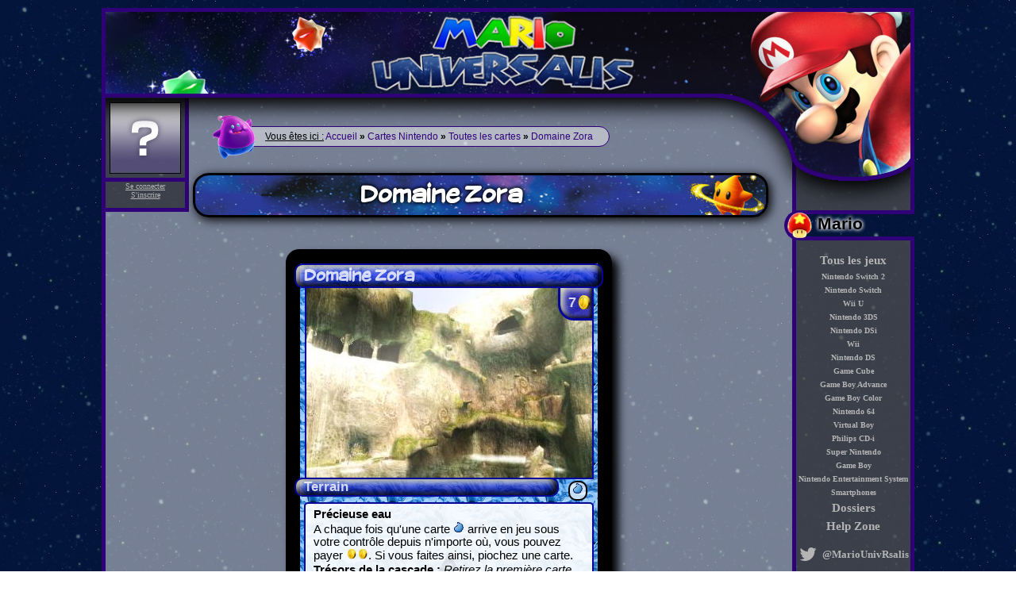

--- FILE ---
content_type: text/html; charset=UTF-8
request_url: https://www.mariouniversalis.fr/cartes_toutes_232_domaine-zora.htm
body_size: 3810
content:
<!DOCTYPE html>
<html xmlns:og="http://ogp.me/ns#"
		 xmlns:fb="http://ogp.me/ns/fb#">
	<head>
		<title>Domaine Zora &bull; Mario Universalis</title>
		<meta charset="UTF-8" />
		<meta name="author" content="Adrien Guéret" />
		<meta name="robots" content="all" />
		<meta name="description" content="Fiche de la carte &quot;Domaine Zora&quot; du jeu de cartes Nintendo sur Mario Universalis !" />
		<link rel="canonical" href="https://www.mariouniversalis.fr/cartes_toutes_232_domaine-zora.htm" />
		<link rel="apple-touch-icon" sizes="57x57" href="/apple-touch-icon-57x57.png">
		<link rel="apple-touch-icon" sizes="114x114" href="/apple-touch-icon-114x114.png">
		<link rel="apple-touch-icon" sizes="72x72" href="/apple-touch-icon-72x72.png">
		<link rel="apple-touch-icon" sizes="144x144" href="/apple-touch-icon-144x144.png">
		<link rel="apple-touch-icon" sizes="60x60" href="/apple-touch-icon-60x60.png">
		<link rel="apple-touch-icon" sizes="120x120" href="/apple-touch-icon-120x120.png">
		<link rel="apple-touch-icon" sizes="76x76" href="/apple-touch-icon-76x76.png">
		<link rel="apple-touch-icon" sizes="152x152" href="/apple-touch-icon-152x152.png">
		<link rel="apple-touch-icon" sizes="180x180" href="/apple-touch-icon-180x180.png">
		<meta name="apple-mobile-web-app-title" content="Mario Universalis">
		<link rel="icon" type="image/png" href="/favicon-192x192.png" sizes="192x192">
		<link rel="icon" type="image/png" href="/favicon-160x160.png" sizes="160x160">
		<link rel="icon" type="image/png" href="/favicon-96x96.png" sizes="96x96">
		<link rel="icon" type="image/png" href="/favicon-16x16.png" sizes="16x16">
		<link rel="icon" type="image/png" href="/favicon-32x32.png" sizes="32x32">
		<meta name="msapplication-TileColor" content="#da532c">
		<meta name="msapplication-TileImage" content="/mstile-144x144.png">
		<meta name="application-name" content="Mario Universalis">
		<meta name="viewport" content="width=device-width, initial-scale=1">
		<link rel="alternate" type="application/rss+xml" title="News" href="/rss.php" />
		<link type="text/css" media="screen" rel="stylesheet" href="/designs/original/style.css" />
		<link type="text/css" media="screen and (max-width: 1023px)" rel="stylesheet" href="/designs/original/style-adaptative.css" />
		<link type="text/css" media="screen" rel="stylesheet" href="/cards/style.css" />
		<link type="text/css" media="screen" rel="stylesheet" href="/designs/jquery-textarea.css" />
		<link type="text/css" media="screen" rel="stylesheet" href="/designs/jLinkedLists.css" />
		<script src="https://cdnjs.cloudflare.com/ajax/libs/jquery/1.8.0/jquery-1.8.0.min.js" integrity="sha384-RqG7UC/QK2TVRak03+C6BSNGzjmztHY8A/UjgBU+el0IdG/6GLiAbYjvMNwkVq74" crossorigin="anonymous"></script>
		<script src="/scripts/splash.js"></script>
	</head>
	<body>
		<div id="splash">
			<div id="contenu_splash">		
				<form id="splash_form" method="post">
					<div id="form_connexion">
	<h2>Connexion</h2>
	<p>
		<label for="inputLogin">Identifiant</label>
		<input id="inputLogin" type="text" name="username" /><br />
		<label for="inputPass">Mot de passe</label>
		<input id="inputPass" type="password" name="password" /><br />
		<label for="connexionAuto">Connexion auto</label>
		<input id="connexionAuto" type="checkbox" name="autologin" />
	</p>
	<p class="conteneur_boutons">
		<input type="hidden" name="login" value="1" />
		<input type="hidden" name="request" value="login" />
		<input type="submit" class="valider" value="" />
		<input type="button" class="annuler" value=" " />
	</p>
</div>
<script src="./scripts/jquery-customCheckBox.js"></script>
<script>
	$('#connexionAuto').customCheckbox(
	{
		'normalClass': 'checkBoxNormal',
		'checkedClass': 'checkBoxChecked'
	});
</script>				</form>
			</div>
		</div>
		<div id="conteneur">
			<div id="header"><a href="/"></a></div>
			<div id="header2"><a href="/"></a></div>
			<div id="menu-show">&#8801;</div>
			<div id="menu">
				<h2 id="menu_mario">Mario</h2>
<ul data-instant>
    <li><a href="./listeJeux.htm">Tous les jeux</a></li>
	<li class="petit"><a href="./17_nintendo-switch-2.htm">Nintendo Switch 2</a></li><li class="petit"><a href="./14_nintendo-switch.htm">Nintendo Switch</a></li><li class="petit"><a href="./13_wii-u.htm">Wii U</a></li><li class="petit"><a href="./11_nintendo-3ds.htm">Nintendo 3DS</a></li><li class="petit"><a href="./9_nintendo-dsi.htm">Nintendo DSi</a></li><li class="petit"><a href="./8_wii.htm">Wii</a></li><li class="petit"><a href="./7_nintendo-ds.htm">Nintendo DS</a></li><li class="petit"><a href="./6_game-cube.htm">Game Cube</a></li><li class="petit"><a href="./5_game-boy-advance.htm">Game Boy Advance</a></li><li class="petit"><a href="./10_game-boy-color.htm">Game Boy Color</a></li><li class="petit"><a href="./4_nintendo-64.htm">Nintendo 64</a></li><li class="petit"><a href="./12_virtual-boy.htm">Virtual Boy</a></li><li class="petit"><a href="./16_philips-cd-i.htm">Philips CD-i</a></li><li class="petit"><a href="./3_super-nintendo.htm">Super Nintendo</a></li><li class="petit"><a href="./2_game-boy.htm">Game Boy</a></li><li class="petit"><a href="./1_nintendo-entertainment-system.htm">Nintendo Entertainment System</a></li><li class="petit"><a href="./15_smartphones.htm">Smartphones</a></li>    <li><a href="./dossiers.htm">Dossiers</a></li>
    <li><a href="./helpZone.htm">Help Zone</a></li>
	<li style="font-size: 13px; padding-top: 8px;">
		<a href="https://twitter.com/MarioUnivRsalis" title="Compte Twitter : @MarioUnivRsalis">
			<svg width="27" height="27" fill="#b4b4b4" viewBox="0 0 27 27" style="vertical-align: middle;"><path d="M22.46 6c-.77.35-1.6.58-2.46.69.88-.53 1.56-1.37 1.88-2.38-.83.5-1.75.85-2.72 1.05C18.37 4.5 17.26 4 16 4c-2.35 0-4.27 1.92-4.27 4.29 0 .34.04.67.11.98C8.28 9.09 5.11 7.38 3 4.79c-.37.63-.58 1.37-.58 2.15 0 1.49.75 2.81 1.91 3.56-.71 0-1.37-.2-1.95-.5v.03c0 2.08 1.48 3.82 3.44 4.21a4.22 4.22 0 0 1-1.93.07 4.28 4.28 0 0 0 4 2.98 8.521 8.521 0 0 1-5.33 1.84c-.34 0-.68-.02-1.02-.06C3.44 20.29 5.7 21 8.12 21 16 21 20.33 14.46 20.33 8.79c0-.19 0-.37-.01-.56.84-.6 1.56-1.36 2.14-2.23z"></path></svg>
			@MarioUnivRsalis
		</a>
	</li>
</ul>
<h2 id="menu_site">Site</h2>
<ul data-instant>
    <li><a href="./">Accueil</a></li>
    <li><a href="./apropos.htm">&Agrave; propos</a></li>
	<li><a href="./cartes.htm">Cartes à jouer</a></li>
	<li><a href="./fangames.htm">Fangames</a></li>
	<li><a href="./zoneMembres.htm">Zone membres</a></li>
    <li><a href="//forum.mariouniversalis.fr/">Forum</a></li>
    <!--<li><a href="./dons.htm"><img src="//images.mariouniversalis.fr/images/site/dons/dons.png" alt="Dons" /></a></li>-->
    <li><a href="./dons.htm">Dons</a></li>
 </ul>
<h2 id="menu_partenaires">Partenaires</h2>
<ul>
    <li><a href="http://imakuni.free.fr/site_Kirby/">Univers Kirby</a></li>
	<li><a href="http://www.mario-museum.net">Mario Museum</a></li>
	<li><a href="http://www.shycomics.fr/">Shy'Comics</a></li>
	<li><a href="http://www.mariosmythology.com/">Mario's Mythology</a></li>
	<li><a href="http://www.vanilladome.fr/">Vanilla Dôme</a></li>
	<li><a href="http://www.lemondedemario.fr/">Le monde de Mario</a></li>
	<li><a href="http://mangario.fr/">Mangario</a></li>
 </ul>
 
 <a href="#conteneur" id="remonter">Remonter</a>			</div>
			
					<div id="infos_membre" style="line-height: normal;" title="Invité">
						<div id="avatar_membre"></div>
						<a id="lien_connecter" href="#">Se connecter</a>
						<br /><a id="lien_inscrire" href="https://forum.mariouniversalis.fr/ucp.php?mode=register">S'inscrire</a>
					</div>			<div id="corps">
				<p id="path" data-instant><span id="ici">Vous êtes ici :</span> <a href="./">Accueil</a> <b>&raquo;</b> <a href="cartes.htm">Cartes Nintendo</a> <b>&raquo;</b> <a href="cartes_toutes.htm">Toutes les cartes</a> <b>&raquo;</b> <a href="cartes_toutes_232_domaine-zora.htm">Domaine Zora</a></p>
				<h1>Domaine Zora</h1><div class="center">
				<div class="card magie   blue zelda">
					<span class="number_id">#232</span>
					<h1>Domaine Zora</h1>
					<p class="picture">
						<span>7</span>
						<img src="//images.mariouniversalis.fr/cards/illus/232.jpg" alt="Domaine Zora" />
					</p>
					<h2>Terrain</h2>
					<p class="body"><label>Précieuse eau</label>
								<span>A chaque fois qu&#039;une carte <img src="//images.mariouniversalis.fr/cards/icons/B.png" title="{B}" alt="{B}" /> arrive en jeu sous votre contrôle depuis n&#039;importe où, vous pouvez payer <img src="//images.mariouniversalis.fr/cards/icons/C.png" title="{C}" alt="{C}" /><img src="//images.mariouniversalis.fr/cards/icons/C.png" title="{C}" alt="{C}" />. Si vous faites ainsi, piochez une carte.</span><label>Trésors de la cascade : <span>Retirez la première carte du dessus de votre deck de la partie.</span></label>
								<span>Vous gagnez autant de <img src="//images.mariouniversalis.fr/cards/icons/C.png" title="{C}" alt="{C}" /> que le coût de cette carte.</span>
					<img class="se" src="//images.mariouniversalis.fr/cards/icons/SE/3/2.png" alt="" />
					<span class="quote"><q>Juste devant repose le Domaine Zora. Les Zoras servent la Famille Royale d&#039;Hyrule en protégeant leur source d&#039;eau.</q><br /><ins>Kapoera Gaebora, Ocarina of Time.</ins></span>
					</p>
					<div class="PF" title="PF">5</div>
					<div class="copyrigths">
						Illus. <span>http://www.zeldawiki.org</span> -
						Card by Full_Korbe<br />
						<a href="//mariouniversalis.fr/">Mario Universalis</a><br />
						<img src="//images.mariouniversalis.fr/cards/icons/SE/3/2.png" alt="" />
					</div>
					<div class="PC" title="PC">13</div>
				</div></div>
		<table cellspacing="0">
			<thead>
				<tr>
					<th colspan="2">Informations générales</th>
				</tr>
			</thead>
			<tfoot>
				<tr><td colspan="2"></td></tr>
			</tfoot>
			<tr>
				<th>Nombre d'exemplaires de<br />cette carte en circulation</th>
				<td><b>139</b></td>
			</tr>
			<tr>
				<th>Taux de possession</th>
				<td><b>15.96%</b> des membres possèdent cette carte.</td>
			</tr>
			<tr>
				<th>Utilisation</th>
				<td>
					<b>12</b> exemplaires joués.
					<br />
						Cette carte est présente dans <b>11</b> decks,<br />
						ce qui représente <b>2.36%</b> des decks.
				</td>
			</tr>
		</table><a href="./cartes_toutes_230_link.htm" class="float_left">&laquo; Link</a><a href="./cartes_toutes_233_vision-d-horreur.htm" class="float_right">Vision d&#039;horreur &raquo;</a><br />			</div>
						<blockquote id="citation_page">
				<p>
					<q>Whaou, c'est trop dernier criiiiiiiiiiiiiiiii !</q><br />
					<span class="auteur_citation">Francis, Super Paper Mario</span>
				</p>
			</blockquote>
			<div id="footer">
				<p>
					<em>Mario Universalis</em> est un site non officiel, sans aucun but commercial. <em>Mario Universalis</em> a été crée par KorHosik.
					Il est totalement interdit d'utiliser son contenu sans sa permission. Les personnages et les jeux cités sont une propriété de Nintendo.
				</p>
			</div>
		</div>
		
				<script src="/scripts/jquery-ui-explode.js"></script>
		<script src="/scripts/konami.js"></script>
		<!--<script src="/scripts/instantclick.min.js" data-no-instant></script>
		<script data-no-instant>InstantClick.init(true);</script>-->
	<script defer src="https://static.cloudflareinsights.com/beacon.min.js/vcd15cbe7772f49c399c6a5babf22c1241717689176015" integrity="sha512-ZpsOmlRQV6y907TI0dKBHq9Md29nnaEIPlkf84rnaERnq6zvWvPUqr2ft8M1aS28oN72PdrCzSjY4U6VaAw1EQ==" data-cf-beacon='{"version":"2024.11.0","token":"f6d86cb934c44b978d11ccec2b16c08b","r":1,"server_timing":{"name":{"cfCacheStatus":true,"cfEdge":true,"cfExtPri":true,"cfL4":true,"cfOrigin":true,"cfSpeedBrain":true},"location_startswith":null}}' crossorigin="anonymous"></script>
</body>
</html>		

--- FILE ---
content_type: text/css
request_url: https://www.mariouniversalis.fr/designs/original/style.css
body_size: 4482
content:
@font-face
{
	font-family: Suplexmentary;
	src: url('Suplexmentary_Comic_NC.ttf');
}

body
{
	padding: 0px;
	margin: 0px;
	background-image: url("//images.mariouniversalis.fr/designs/original/fond.png");
	font-size: 15px;
}

a img
{
	border: 0px;
	text-decoration: none;
}

img.miniature
{
	width: 45px;
	height: auto;
}

#splash
{
	background-image: url("//images.mariouniversalis.fr/designs/original/menu.png");
	width: 100%;
	position: fixed;
	height: 100%;
	top: 0px;
	left: 0px;
	z-index: 9999;
	display: none;
}

#splash #contenu_splash, .jConfirmWindow
{
	width: 500px;
	height: 300px;
	background-color: #fff;
	background-image: url("//images.mariouniversalis.fr/designs/original/connecter.png");
	background-repeat: repeat;
	position: fixed;
	left: 50%;
	top: 50%;
	margin-left: -250px;
	margin-top: -150px;
	border: 3px solid #000;
	-webkit-border-radius: 20px;
	-moz-border-radius: 20px;
	border-radius: 20px;
}

.jConfirmWindow
{
	height: auto;
	min-height: 150px;
	background-position: bottom;
	z-index: 10000;
}

#splash #contenu_splash:before, .jConfirmWindow:before
{
	content: url('//images.mariouniversalis.fr/designs/original/_connecter.png');
	position: absolute;
	top: -40px;
	left: -40px;
}

#splash #contenu_splash h2, .jConfirmTitle
{
	width: 200px;
	margin:auto;
	background-color: rgba(255,255,255,0.8);
	border: 3px solid #000;
	border-top: 0px;
	text-align: center;
	line-height: normal;
	-moz-border-radius-bottomleft: 20px; 
	-moz-border-radius-bottomright: 20px;
	-webkit-border-bottom-left-radius: 20px; 
	-webkit-border-bottom-right-radius: 20px; 
	border-bottom-left-radius: 20px; 
	border-bottom-right-radius: 20px; 
}

#jConfirmSplash
{
	background-image: url("//images.mariouniversalis.fr/designs/original/fond.png");
}

.jConfirmTitle
{
	font-size: 20px;
}

#splash #contenu_splash #splash_form, .jConfirmMessage
{
	width: 80%;
	margin: auto;
	line-height: 30px;
}

.jConfirmMessage
{
	font-weight: bold;
	text-align: center;
	font-size: 20px;
	margin-top: 12px;
    max-height: 300px;
    overflow: auto;
}

.jConfirmMessage .petit {
    font-size: 14px;
}

#splash #contenu_splash #splash_form #form_connexion
{
	line-height: 55px;
}

#splash #contenu_splash #splash_form label
{
	font-weight: bold;
	text-decoration: underline;
	float: left;
	width: 150px;
	font-size: 20px;
	cursor: pointer;
}

#splash #contenu_splash #splash_form label[for='connexionAuto']
{
	font-size: 90%;
}

#splash #contenu_splash #splash_form  input[type='text'], #splash #contenu_splash #splash_form  input[type='password'], #splash #contenu_splash #splash_form  select
{
	height: 20px;
	width: 60%;
	border: 2px solid #000;
	-webkit-border-radius: 10px;
	-moz-border-radius: 10px;
	border-radius: 10px;
}

#splash #contenu_splash #splash_form  select
{
	-webkit-border-radius: 0px;
	-moz-border-radius: 0px;
	border-radius: 0px;
}

#splash #contenu_splash #splash_form #form_connexion input[type='text'], #splash #contenu_splash #splash_form #form_connexion input[type='password']
{
	padding: 5px;
	padding-left: 35px;
	background-color: rgba(255,255,255,0.8);
	background-image: url('//images.mariouniversalis.fr/designs/original/login.png');
	background-repeat: no-repeat;
	background-position: left center;
	height: 32px;
	width: 200px;
	font-size: 20px;
	overflow: hidden;
	border: 2px solid #000;
	-webkit-border-radius: 20px;
	-moz-border-radius: 20px;
	border-radius: 20px;
}

#splash #contenu_splash #splash_form #form_connexion input[type='password']
{
	background-image: url('//images.mariouniversalis.fr/designs/original/password.png');
}

#splash #contenu_splash #splash_form #form_connexion input[type='text']:focus, #splash #contenu_splash #splash_form #form_connexion  input[type='password']:focus
{
	background-color: rgba(232,232,255,0.8);
}

#splash #contenu_splash #splash_form #form_connexion .checkBoxNormal, #splash #contenu_splash #splash_form #form_connexion .checkBoxChecked
{
	width: 32px;
	height: 32px;
	background-color: rgba(232,232,255,0.8);
	background-image: url('//images.mariouniversalis.fr/designs/original/checkBox.png');
	background-position: top;
	border: 2px solid #000;
	-webkit-border-radius: 10px;
	-moz-border-radius: 10px;
	border-radius: 10px;
}

#splash #contenu_splash #splash_form #form_connexion .checkBoxChecked {background-position: bottom;}

.valider, .annuler, .jConfirmValidButton, .jConfirmCancelButton
{
	width: 107px;
	height: 35px;
	background-color: transparent;
	background-image: url('//images.mariouniversalis.fr/designs/original/valider.png');
	background-position: top;
	border: 0px;
	cursor: pointer;
}

.jConfirmValidButton, .jConfirmCancelButton
{
	margin-right: 15px;
    color: transparent;
}

.jConfirmButtonsContainer
{
	text-align: right;
	float: right;
}

.annuler,.jConfirmCancelButton{background-image: url('//images.mariouniversalis.fr/designs/original/annuler.png');}

.valider:hover, .valider:focus, .annuler:hover, .annuler:focus, .jConfirmCancelButton:hover, .jConfirmCancelButton:focus, .jConfirmValidButton:hover, .jConfirmValidButton:focus
{
	background-position: bottom;
}

.petit
{
	font-size: 10px;
}

#splash div form .conteneur_boutons, .float_right
{
	float: right;
}

form fieldset, .form fieldset
{
	line-height: 30px;
	margin: auto;
	margin-bottom: 20px;
	width: 85%;
	-moz-border-radius: 15px;
	-webkit-border-radius: 15px;
	border-radius: 15px;
}

form fieldset legend, .form fieldset legend
{
	font-weight: bold;
	color: #fff;
	margin-left: 20px;
}

form fieldset label, .form fieldset label
{
    cursor: pointer;
    font-weight: bold;
    display: inline-block;
    width: 150px;
}

form fieldset input, form fieldset select, .form fieldset input, .form fieldset select{width: 200px;}

form fieldset input[type="checkbox"], form fieldset input[type="submit"],.form fieldset input[type="checkbox"],.form fieldset input[type="submit"]{width: auto;}

form input[name="filtreEdition"] + label {
	width: auto;
}

input[type="button"]{cursor: pointer;}
input[type="button"]:disabled{cursor: default;}

.float_left, .icone
{
	float: left;
}

.center
{
	text-align: center;
}

.icone
{
	margin: 15px;
}

#conteneur
{
	max-width: 1014px;
	min-height: 1500px;
	border: 5px solid #300079;
	margin: auto;
	margin-top: 10px;
	margin-bottom: 10px;
	background-image: url("//images.mariouniversalis.fr/designs/original/conteneur.png");
	position: relative;
}

#header, #header2, #footer, #menu
{
	position: absolute;
	z-index: 100;
	top: 0px;
	left: 0px;
	width: 100%;
	height: 148px;
	background-image: url("//images.mariouniversalis.fr/designs/original/header1.png");
	background-repeat: no-repeat;
}

#header2
{
	z-index: 99;
	left: auto;
	right: 0px;
	width: 241px;
	height: 249px;
	background-image: url("//images.mariouniversalis.fr/designs/original/header2.png");
}

#header a, #header a:visited
{
	text-decoration: none;
	border: 0px;
	display: block;
	width: 100%;
	height: 100%;
}

#header2 a, #header2 a:visited
{
	position: absolute;
	right: 0px;
	width: 145px;
	height: 208px;
}

#footer
{
	top: auto;
	bottom: 0px;
	background-image: url("//images.mariouniversalis.fr/designs/original/footer.png");
	width: 508px;
	height: 88px;
	z-index: 0;
}

#footer p
{
	font-size: 80%;
	width: 88%;
	padding: 10px;
}

#menu-show
{
	display: none;
}

#menu
{
	left: auto;
	right: 0px;
	z-index: 50;
	width: 144px;
	height: 100%;
	font-weight: bold;
	border-left: 5px solid #300079;
	background-image: url("//images.mariouniversalis.fr/designs/original/menu.png");
	background-repeat: repeat;
}

#menu>h2:first-child
{
	margin-top: 250px;
}

#menu h2
{
	height: 28px;
	position: relative;
	padding-left: 37px;
	margin-left: -15px;
	margin-right: -5px;
	border: 5px solid #300079;
	border-right: 0px;
	color: #000;
	text-shadow: 0 0 5px #fff, 0 0 5px #fff;
	font-family: 'Trebuchet MS', 'Arial';
	font-size: 21px;
	background-image: url('//images.mariouniversalis.fr/designs/original/fond.png');
	background-repeat: no-repeat;
	background-position: center;
	-moz-border-radius-bottomleft: 20px; 
	-moz-border-radius-topleft: 20px;
	-webkit-border-bottom-left-radius: 20px; 
	-webkit-border-top-left-radius: 20px; 
	border-bottom-left-radius: 20px; 
	border-top-left-radius: 20px; 
}

#menu h2:before
{
	content: url('//images.mariouniversalis.fr/designs/original/menu_mario.png');
	position: absolute;
	left: -2px;
	top: -2px;
}

#menu #menu_site:before {content: url('//images.mariouniversalis.fr/designs/original/menu_site.png');}
#menu #menu_partenaires:before {content: url('//images.mariouniversalis.fr/designs/original/menu_partenaires.png');}

#menu a, #menu a:visited
{
	color: #b4b4b4;
	text-decoration: none;
}

#menu a:hover
{
	text-decoration: underline;
}

#menu a#remonter
{
	display: block;
	width: 100%;
	height: 100px;
	line-height: 100px;
	position: absolute;
	right: 0px;
	bottom: 0px;
	background-image: url('//images.mariouniversalis.fr/designs/original/remonter.png');
	background-position: right top;
	background-repeat: no-repeat;
}

#menu a#remonter:hover
{
	background-position: right bottom;
}

#menu ul
{
	list-style: none;
	padding: 0px;
	text-align: center;
}

#menu ul li
{
	margin-bottom: 6px;
}

#corps a, #corps a:visited
{
	color: #e3e3e3;
	text-decoration: none;
}

#corps a:hover
{
	position: relative;
	text-decoration: underline;
}

#corps h2
{
	text-align: center;
}

#corps h2 a, #corps h2 a:visited
{
	text-decoration: none;
	color: #d9d9d9;
}

#corps h2 a:hover
{
	text-decoration: underline;
}

#corps h2 a:before{content:'>> ';}
#corps h2 a:after{content:' <<';}

#corps
{
	max-width: 805px;
	margin-top:	147px;
	margin-bottom: 100px;
	margin-left: 30px;
	text-align: justify;
	font-family: 'Trebuchet MS', 'Arial';
}

blockquote
{
	text-align: left;
	background-image: url('//images.mariouniversalis.fr/designs/original/conteneur.png');
	padding: 3px;
	padding-left: 10px;
	padding-right: 10px;
	font-size: 80%;
	border: 1px solid #000;
	margin: auto;
	max-width: 70%;
	-webkit-border-radius: 10px;
	-moz-border-radius: 10px;
	border-radius: 10px;
}

blockquote p
{
	margin: 0px;
}

blockquote span.auteur_citation
{
	font-weight: bold;
}

blockquote span.auteur_citation:before
{
	content: '_ ';
	font-weight: bold;
}

blockquote#citation_page
{
	position: absolute;
	bottom: 10px;
	right: 165px;
	max-width: 290px;
}

h1:not(.jConfirmTitle):after
{
	content: url('//images.mariouniversalis.fr/designs/original/h1_.png');
	position: absolute;
	top: -5px;
	right: 0px;
}

h1:not(.jConfirmTitle)
{
	font-size: 210%;
	font-family: Suplexmentary;
	text-align: center;
	min-height: 40px;
	margin-left: 80px;
	margin-bottom: 30px;
	position: relative;
	padding: 5px 105px 5px 5px;
	overflow: hidden;
	color: #fff;
	text-shadow: 0 0 5px #000, 0 0 5px #000;
	background-image: url('//images.mariouniversalis.fr/designs/original/h1.png');	
	background-position: center;
	border: 3px solid #000;
	-webkit-border-radius: 20px;
	-webkit-box-shadow: 3px 3px 13px #000;
	-moz-border-radius: 20px;
	-moz-box-shadow: 3px 3px 13px #000;
	border-radius: 20px;
	box-shadow: 3px 3px 13px #000;	
}

#infos_membre
{
	width: 100px;
	height: 138px;
	border-right: 5px solid #300079;
	border-bottom: 5px solid #300079;
	background-image: url('//images.mariouniversalis.fr/designs/original/menu.png');
	text-align: center;
	font-size: 10px;
	line-height: 0px;
	color: #d7d7d7;
	position: absolute;
	left: 0px;
	top: 109px;
}

#infos_membre #avatar_membre
{
	width: 100px;
	height: 100px;
	background-image: url('//images.mariouniversalis.fr/Forum/images/avatars/gallery/Autres/avatar%202.jpg');
	background-position: center;
	background-repeat: no-repeat;
	border-bottom: 5px solid #300079;
}

#infos_membre a, #infos_membre a:visited
{
	color: #b4b4b4;
}

#infos_membre a:hover
{
	font-style: italic;
}

#path
{
	font-size: 80%;
	margin-left: 120px;
	margin-top: -5px;
	padding: 5px;
	padding-left: 50px;
	padding-right: 20px;
	position: relative;
	background-image: url('//images.mariouniversalis.fr/designs/original/conteneur.png');
	border: 1px solid #300079;
	display: inline-block;
	-webkit-border-radius: 20px;
	-moz-border-radius: 20px;
	border-radius: 20px;
}

#path:before
{
	content: url('//images.mariouniversalis.fr/designs/original/path.png');
	position: absolute;
	top: -28px;
	left: -25px;
}

#ici
{
	text-decoration: underline;
}

#path a, #path a:visited
{
	text-decoration: none;
	color: #300079;
}

#path a:hover
{
	text-decoration: underline;
}

.infos_message
{
	max-width: 500px;
	margin: auto;
	margin-top: 20px;
	padding: 5px;
	position: relative;
	-webkit-border-radius: 15px;
	-moz-border-radius: 15px;
	border-radius: 15px;
}

.ok
{
	background-color: #a6e8a6;
	color: #0a8b0a;
	font-weight: bold;
}

#corps .ok a
{
	color: #0A8B0A;
	text-decoration: underline;
}

#corps .ok a:visited
{
	color: #0A8B0A;
	text-decoration: underline;
}

.error
{
	background-color: #ffaeae;
	color: #b50909;
	font-weight: bold;
}

.infos_message.ok{border: 3px solid #19c519;}
.infos_message.error{border: 3px solid #fa3434;}

.infos_message.ok:before, .infos_message.error:before
{
	content: url('//images.mariouniversalis.fr/designs/original/message_ok.png');
	position: relative;
	float: left;
	top: -6px;
	left: -16px;
}

.infos_message.error:before{content: url('//images.mariouniversalis.fr/designs/original/message_error.png');}

.fiche_technique
{
	min-height: 300px;
}

.fiche_technique.news
{
	margin-left: 20px;
	margin-right: -50px;
	float: right;
}

table
{
	background-color: #fff;
	border: 3px solid #000;	
	text-align: center;
	width:90%;
	margin: auto;
	table-layout: fixed;
	overflow: hidden;
	-moz-border-radius: 10px;
	-webkit-border-radius: 10px;
	border-radius: 10px;
}

#corps table a, #corps table a:visited
{
	color: #0e005b;
}

#corps table tfoot a, #corps table tfoot a:visited
{
	color: #e3e3e3;
}

#corps table tfoot a.jPaginate-link-text-active
{
	text-decoration: underline;
	cursor: default;
}

.fiche_technique table
{
	width: 250px;
	float: right;
	margin-right: 80px;
}

table thead, table tfoot, .jTabTabs
{
	text-align: center;
	background-image: url('//images.mariouniversalis.fr/designs/original/h1.png');
	color: #fff;
	text-shadow: 0 0 5px #000, 0 0 5px #000;
	font-size: 17px;
}

table tr th, table tr td
{
	padding: 5px;
	border: 1px solid black;
}

table tbody tr th {
	background-color: #e3e3e3;
}

.fiche_technique p
{
	margin-right: 80px;
	margin-top: 0px;
	float: right;
}

.introduction
{
	width: 85%;
	margin: auto;
	margin-bottom: 10px;
	padding: 15px;
	font-weight: bold;
	line-height: normal;
	background-image: url('//images.mariouniversalis.fr/designs/original/conteneur.png');
	border: 2px solid #000;
	-moz-border-radius: 20px;
	-webkit-border-radius: 20px;
	border-radius: 20px;
}

.flag
{
	position: relative;
	top: 5px;
}

.tests_icon
{
	width: 16px;
	height: 16px;
	display: block;
	margin: auto;
	background-image: url('//images.mariouniversalis.fr/designs/original/tests_icons.png');
	background-repeat: no-repeat;
}

.tests_icon.statut1{background-position: right;}
.tests_icon.statut0{background-position: center;}
.tests_icon.statut2{background-position: left;}

#corps span.image_galerie .move_icon,#corps span.image_galerie  .move_icon:hover
{
	position: absolute;
	display: inline-block;
	width: 28px;
	height: 28px;
	left: 0px;
	top: 0px;
	border: 2px solid #000;
	color: #000;
	background-color: #fff;
	padding: 0px;
	display: none;
}

.conteneur_blocs_accueil
{
	display: table;
	margin-bottom: 15px;
}

div.bloc_accueil
{
    border: 2px solid;
    padding: 0px;
    float: left;
    width: 370px;
    margin: 10px;
	-moz-border-radius-topleft: 20px; 
	-webkit-border-top-left-radius: 20px; 
	border-top-left-radius: 20px;
	-moz-border-radius-topright: 20px; 
	-webkit-border-top-right-radius: 20px; 
	border-top-right-radius: 20px;
	-webkit-box-shadow: 3px 3px 13px #000;
	-moz-box-shadow: 3px 3px 13px #000;
	box-shadow: 3px 3px 13px #000;	
}

div.bloc_accueil.sorties
{
	float: none;
	margin: auto;
	margin-top: 20px;
}

div.bloc_accueil h3
{
    margin: 0px;
    padding-left: 20px;
	height: 32px;
	line-height: 32px;
	border-bottom: 2px solid #000;
	border-top: 2px solid #000;
	background-image: url('//images.mariouniversalis.fr/designs/original/h1.png');	
	background-position: right;
	text-align: center;
	color: #fff;
	text-shadow: 0 0 5px #000, 0 0 5px #000;
}

div.bloc_accueil h3:nth-of-type(1)
{
	text-align: left;
	border-top: 0;
	-moz-border-radius-topleft: 18px; 
	-webkit-border-top-left-radius: 18px; 
	border-top-left-radius: 18px;
	-moz-border-radius-topright: 18px; 
	-webkit-border-top-right-radius: 18px; 
	border-top-right-radius: 18px;
}

div.bloc_accueil ul
{
	padding: 0px;
	margin: 0px;
	width: 100%;
	list-style: none;
}

div.bloc_accueil ul li
{
	height: 32px;
	line-height: 32px;
	background-color: #ece9ff;
	color: #000;
	text-align: left;
	font-size: 13px;
    overflow: hidden;
	position: relative;
}

div.bloc_accueil ul li.avis::after, div.bloc_accueil ul li.tests::after, div.bloc_accueil ul li.new::after
{
	content: "Avis";
	background-color: red;
	color: #f3f3f3;
	background-color: rgba(255, 0, 0, 0.3);
	border-top: 1px solid #000;
	border-bottom: 1px solid #000;
	position: absolute;
	font-size: 11px;
    width: 65px;
	height: 18px;
	line-height: 18px;
	font-weight: bold;
	right: -8px;
	top: 5px;
    text-align: center;
    -moz-transform: rotate(65deg);
    -webkit-transform: rotate(65deg);
    -o-transform: rotate(65deg);
    -ms-transform: rotate(65deg);
    transform: rotate(65deg);
}

div.bloc_accueil ul li.tests::after
{
	content: "Test";
	background-color: blue;
	background-color: rgba(0, 0, 255, 0.3);
}

div.bloc_accueil ul li.new::after
{
	content: "New!";
}

div.bloc_accueil.top {
    clear: both;
}

div.bloc_accueil.top ul li
{
	font-size: 16px;
}

div.bloc_accueil.top ul li, div.bloc_accueil.sorties ul li
{
	height: 64px;
	line-height: 64px;
}

div.bloc_accueil.sorties ul li
{
	line-height: 32px;
}

div.bloc_accueil ul li span.icon
{
	background-position: center;
	background-repeat: no-repeat;
	display:block;
	width: 182px;
	height: 100%;
	float: right;
}

div.bloc_accueil.sorties ul li a img
{
	opacity: 0.4;
	transition: opacity 1s;
	-moz-transition: opacity 1s;
	-webkit-transition: opacity 1s;
	-o-transition: opacity 1s;
}

div.bloc_accueil.sorties ul li a img:hover
{
	opacity: 1;
}

div.bloc_accueil.big
{
	width: 80%;
	margin: auto;
	float: none;
}
div.bloc_accueil.trucs
{
	margin-top: 20px;
}

div.bloc_accueil ul li:nth-child(even)
{
	background-color: #e2ddff;
}

div.bloc_accueil ul li:hover
{
	background-color: #ac9ffd;
}

#corps div.bloc_accueil ul li  a, #corps div.bloc_accueil ul li  a:visited
{
	color: inherit;
	text-decoration: none;
	display: block;
	height: 100%;
	padding-left: 10px;
}

.trucs.big.bloc_accueil .li_semaine_musique
{
	text-align: center;
	height: 75px;
	line-height: 20px;
}

.trucs.big.bloc_accueil .li_semaine_image,.trucs.big.bloc_accueil .li_semaine_test{height: 100px; line-height: 100px;}
.trucs.big.bloc_accueil .li_semaine_image .icon{background-size: contain;}

/* Lien titres */
#corps h3.link
{
	width: 530px;
	height: 59px;
	margin: auto;
	margin-top: 3px;
	margin-bottom: 13px;
	background-image: url('//images.mariouniversalis.fr/designs/original/h3.png');
	font-family: Suplexmentary;
	background-repeat: no-repeat;
	padding: 0;
	text-align: center;
	font-size: 180%;
	border: 2px solid #000;
	position: relative;
	border-radius: 5px;
	-webkit-box-shadow: 2px 2px 7px #000;
	-moz-box-shadow: 2px 2px 7px #000;
	box-shadow: 2px 2px 7px #000;	
}

#corps h3.link a, #corps h3.link a:visited
{
	display: block;
	height: 100%;
	line-height: 59px;
	color: #000;
	text-decoration: none;
}

#corps h3.link a:hover
{
	text-shadow: 0 0 5px #fff, 0 0 5px #fff, 0 0 5px #fff;
}

#corps h3.link a:before
{
	height: 59px;
	background-image: url('//images.mariouniversalis.fr/designs/original/h3_.png');
	content: '';
	position: absolute;
	top: 0;
	left: 30px;
}

#corps h3.link.admin a:before{width: 55px; background-position: 0 0;}
#corps h3.link.admin:hover a:before{background-position: 0 -59px;}
#corps h3.link.tests a:before{width: 95px; background-position: -55px 0;}
#corps h3.link.tests:hover a:before{background-position: -55px -59px;}
#corps h3.link.soluces a:before{width: 70px; background-position: -150px 0;}
#corps h3.link.soluces:hover a:before{background-position: -150px -59px;}
#corps h3.link.astuces a:before{width: 60px; background-position: -220px 0;}
#corps h3.link.astuces:hover a:before{background-position: -220px -59px;}
#corps h3.link.public a:before{width: 59px; background-position: -280px 0;}
#corps h3.link.public:hover a:before{background-position: -280px -59px;}
#corps h3.link.avis a:before{width: 57px; background-position: -339px 0;}
#corps h3.link.avis:hover a:before{background-position: -339px -59px;}
#corps h3.link.figurines a:before{width: 95px; background-position: -396px 0;}
#corps h3.link.figurines:hover a:before{background-position: -396px -59px;}
#corps h3.link.boutique a:before{width: 97px; background-position: -490px 0;}
#corps h3.link.boutique:hover a:before{background-position: -490px -59px;}
#corps h3.link.cards a:before{width: 67px; background-position: -588px 0;}
#corps h3.link.cards:hover a:before{background-position: -588px -59px;}
#corps h3.link.banniere a:before{width: 80px; background-position: -655px 0;}
#corps h3.link.banniere:hover a:before{background-position: -655px -59px;}

/* Zone membre */
#profil_membre_individuel #divAvatar
{
	height: 100%;
	max-width: 340px;
	margin: auto;
}

#profil_membre_individuel #divAvatar #imgAvatar
{
	max-height: 340px;
	max-width: 340px;
}

/*Onglets*/
#tabsContainer
{
	width: 90%;
	margin: auto;
	margin-top: 20px;
	border-top: 3px solid #000;
	position: relative;
	z-index: 10;
	padding: 10px;
}
			
.jTabTabs
{
	border: 3px solid #000;
	display: inline-block;
	position: absolute;
	cursor: pointer;
	z-index: 20;
	height: 20px;
	line-height: 20px;
	top: -30px;
	padding: 2px;
	padding-left: 5px;
	padding-right: 5px;
	margin-left: 5px;
	margin-right: 5px;
	-moz-border-radius-topleft: 15px; 
	-webkit-border-top-left-radius: 15px; 
	border-top-left-radius: 15px;
	-moz-border-radius-topright: 15px; 
	-webkit-border-top-right-radius: 15px; 
	border-top-right-radius: 15px;
}
			
.jTabTabs.active
{
	top: -36px;
	height: 26px;
	background-position: left center;
}		

[itemprop].hidden {
    display: none;
}

span.like_button {
    display: block;
    cursor: pointer;
    width: 32px;
    height: 19px;
    margin: auto;
    background-image: url('//images.mariouniversalis.fr/designs/original/like_buttons.png');
    background-position: top;
    opacity: 0.5;
}

span.like_button.dislike {
    background-position: bottom;
}

span.like_button:hover {
    opacity: 1;
}

/* Graphs */

.marks_graph tr.graph_container {
    height: 150px;
}

.marks_graph tr.graph_container td.cell_bar {
    height: 150px;
    padding: 0;
    padding-top: 15px;
    border-left: 0;
    border-right: 0;
}

.marks_graph tr.graph_container td.cell_bar div.bar_container {
    position: relative;
    cursor: pointer;
    width: 100%;
    height: 100%;
}

.marks_graph tr.graph_container td.cell_bar div.bar_container:hover {
    background-color: #f3f3f3;
}

.marks_graph tr.graph_container td.cell_bar div.bar_container div.graph_bar {
    width: 53px;
    position: absolute;
    margin: 0px;
    padding: 0px;
    bottom: 0;
    left: 4px;
    background-color: #57a2df;
    border-right: 4px solid #247ac0;
    
}

.marks_graph tr.graph_container td.cell_bar div.bar_container:hover div.graph_bar {
    background-color: #dfd157;
    border-right-color: #c0b124;
}

.marks_graph tr.graph_container td.cell_bar div.bar_container div.graph_bar span.total {
    display: block;
    font-size: 12px;
    position: relative;
    top: -15px;
    color: #333;
}

/* Rating system */
div.rating_container {
    width: 340px;
    margin: auto;
}

div.rating_container span {
    display: block;
    float: left;
    width: 34px;
    height: 32px;
    background-image: url('//images.mariouniversalis.fr/designs/original/rating.png');
    background-position: top;
    cursor: pointer;
}

div.rating_container span.hover {
    background-position: center;
}

div.rating_container span.active {
    background-position: bottom;
}

.add_button {
	font-weight: bold;
	float: right;
	width: 24px;
	height: 24px;
	line-height: 24px;
	padding: 0;
	font-size: 20px;
	text-align: center;
	cursor: pointer;
	border-radius: 3px;
}

iframe.twitter-share-button {
	margin-left: 20px;
}

--- FILE ---
content_type: text/css
request_url: https://www.mariouniversalis.fr/designs/jquery-textarea.css
body_size: -92
content:
	.textarea_button
	{
		width: 16px;
		height: 16px;
		display: block;
		float: left;
		margin: 0px;
		margin-right: 3px;
		padding: 0px;
		border: 0px;
		background-image: url('//images.mariouniversalis.fr/designs/icons.png');
		background-repeat: no-repeat;
	}
	.textarea_button:hover
	{
		background-color: #ddd;
		border-left: 1px solid;
		border-right: 1px solid;
	}
	.textarea_button.I{background-position: -16px 0px;}
	.textarea_button.S{background-position: -32px 0px;}
	.textarea_button.B{background-position: -48px 0px;}
	.textarea_button.T{background-position: 0px -16px;}
	.textarea_button.IMG{background-position: -16px -16px;}
	.textarea_button.SMILEY{background-position: -32px -16px;}
	.textarea_button.Q{background-position: -48px -16px;}
	.textarea_button.A{background-position: 0px -32px;}
	.textarea_button.L{background-position: -16px -32px;}
	.textarea_button.TABLE{background-position: -32px -32px;}
	.textarea_button.P{background-position: -48px -32px;}
	.textarea_button.CENTER{background-position: 0px -48px;}
	.textarea_button.V{background-position: -16px -48px;}
	
	.textarea_smiley
	{
		width: 16px;
		height: 16px;
		display: inline-block;
		background-image: url('//images.mariouniversalis.fr/designs/smileys.png');
		background-repeat: no-repeat;
	}
	
	.textarea_smiley.textarea_button
	{
		margin: 5px;
		cursor: pointer;
	}
	
	.textarea_smiley.textarea_button:hover
	{
		background-color: #ddd;
		border: 1px solid;
	}
	.textarea_smiley.normal{background-position: 0px 0px;}
	.textarea_smiley.happy{background-position: -16px 0px;}
	.textarea_smiley.sad{background-position: -32px 0px;}
	.textarea_smiley.surprise{background-position: -48px 0px;}
	.textarea_smiley.sigh{background-position: 0px -16px;}
	.textarea_smiley.confused{background-position: -16px -16px;}
	.textarea_smiley.tongue{background-position: -32px -16px;}
	.textarea_smiley.tic{background-position: -48px -16px;}
	.textarea_smiley.nerdz{background-position: 0px -32px;}
	.textarea_smiley.shocked{background-position: -16px -32px;}
	.textarea_smiley.xD{background-position: -32px -32px;}
	.textarea_smiley.colere{background-position: -48px -32px;}
	.textarea_smiley.pac{background-position: 0px -48px;}
	.textarea_smiley.bave{background-position: -16px -48px;}
	.textarea_smiley.mario{background-position: -32px -48px;}
	.textarea_smiley.luigi{background-position: -48px -48px;}
	.textarea_smiley.blocInterro{background-position: 0px -64px;}
	.textarea_smiley.blocExclam{background-position: -16px -64px;}
	.textarea_smiley.champignon{background-position: -32px -64px;}
	.textarea_smiley.fleur{background-position: -48px -64px;}
	.textarea_smiley.fleur{background-position: -48px -64px;}
	.textarea_smiley.etoile{background-position: 0px -80px;}
	.textarea_smiley.piece{background-image: url('//images.mariouniversalis.fr/images/site/piece.gif');}

--- FILE ---
content_type: application/javascript
request_url: https://www.mariouniversalis.fr/scripts/jquery-customCheckBox.js
body_size: -329
content:
(function($)
{ 
	$.fn.customCheckbox=function(options)
	{
		var defauts=
		{
			'normalClass': '',
			'checkedClass': ''
		};  

		var parametres=$.extend(defauts, options); 

		return this.each(function()
		{
			var realCheckBox=$(this);
			if(realCheckBox.is('input[type="checkbox"]'))
			{
				var fakeCheckBox=$('<span></span>');	
				if(realCheckBox.is(':checked'))
				{
					fakeCheckBox.addClass(parametres.checkedClass);
				}
				else
				{
					fakeCheckBox.addClass(parametres.normalClass);
				}
				
				fakeCheckBox.click(function()
				{	
					realCheckBox.trigger('click');
				}).css('display','inline-block').insertAfter(realCheckBox);
				
				realCheckBox.change(function()
				{
					fakeCheckBox.toggleClass(parametres.normalClass);
					fakeCheckBox.toggleClass(parametres.checkedClass);
				}).hide();		
			}
		});   
	};
})(jQuery);